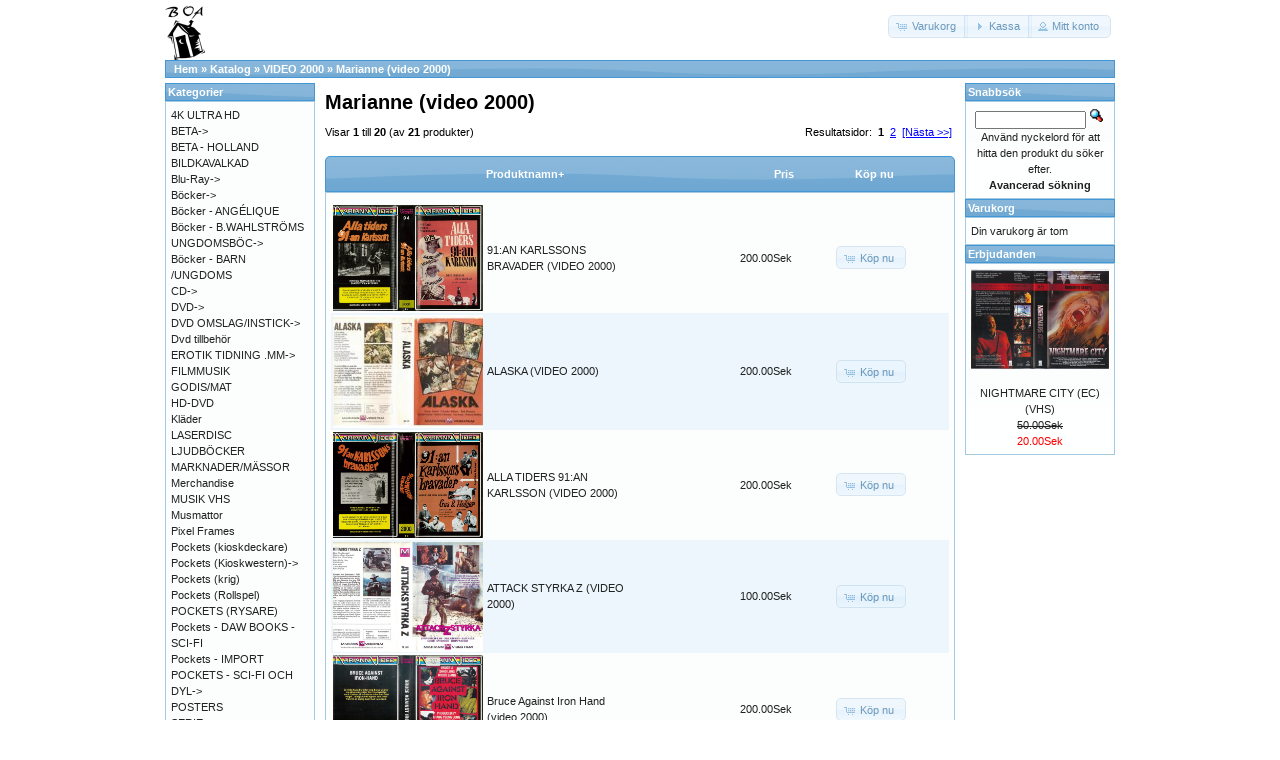

--- FILE ---
content_type: text/html; charset=UTF-8
request_url: https://osc.boavideo.com/index.php?cPath=75_1204&osCsid=a6f670fce9726d36be122db0754ed854
body_size: 4752
content:
<!DOCTYPE html>
<html dir="ltr" lang="sv">
<head>
<meta http-equiv="Content-Type" content="text/html; charset=utf-8" />
<title>Marianne (video 2000), Boa video</title>
<base href="https://osc.boavideo.com/" />
<link rel="stylesheet" type="text/css" href="ext/jquery/ui/redmond/jquery-ui-1.10.4.min.css" />
<script type="text/javascript" src="ext/jquery/jquery-1.11.1.min.js"></script>
<script type="text/javascript" src="ext/jquery/ui/jquery-ui-1.10.4.min.js"></script>


<script type="text/javascript" src="ext/photoset-grid/jquery.photoset-grid.min.js"></script>

<link rel="stylesheet" type="text/css" href="ext/colorbox/colorbox.css" />
<script type="text/javascript" src="ext/colorbox/jquery.colorbox-min.js"></script>

<link rel="stylesheet" type="text/css" href="ext/960gs/960_24_col.css" />
<link rel="stylesheet" type="text/css" href="stylesheet.css" />
<link rel="stylesheet" type="text/css" href="fix.css" />
<link rel="canonical" href="https://osc.boavideo.com/index.php?cPath=75_1204" />
</head>
<body>

<div id="bodyWrapper" class="container_24">


<div id="header" class="grid_24">
  <div id="storeLogo"><a href="https://osc.boavideo.com/index.php?osCsid=a6f670fce9726d36be122db0754ed854"><img src="images/store_logo.png" alt="Boa video" title="Boa video" width="41" height="56" /></a></div>

  <div id="headerShortcuts">
<span class="tdbLink"><a id="tdb1" href="https://osc.boavideo.com/shopping_cart.php?osCsid=a6f670fce9726d36be122db0754ed854">Varukorg</a></span><script type="text/javascript">$("#tdb1").button({icons:{primary:"ui-icon-cart"}}).addClass("ui-priority-secondary").parent().removeClass("tdbLink");</script><span class="tdbLink"><a id="tdb2" href="https://osc.boavideo.com/checkout_shipping.php?osCsid=a6f670fce9726d36be122db0754ed854">Kassa</a></span><script type="text/javascript">$("#tdb2").button({icons:{primary:"ui-icon-triangle-1-e"}}).addClass("ui-priority-secondary").parent().removeClass("tdbLink");</script><span class="tdbLink"><a id="tdb3" href="https://osc.boavideo.com/account.php?osCsid=a6f670fce9726d36be122db0754ed854">Mitt konto</a></span><script type="text/javascript">$("#tdb3").button({icons:{primary:"ui-icon-person"}}).addClass("ui-priority-secondary").parent().removeClass("tdbLink");</script>  </div>

<script type="text/javascript">
  $("#headerShortcuts").buttonset();
</script>
</div>

<div class="grid_24 ui-widget infoBoxContainer">
  <div class="ui-widget-header infoBoxHeading">&nbsp;&nbsp;<a href="https://osc.boavideo.com" class="headerNavigation">Hem</a> &raquo; <a href="https://osc.boavideo.com/index.php?osCsid=a6f670fce9726d36be122db0754ed854" class="headerNavigation">Katalog</a> &raquo; <a href="https://osc.boavideo.com/index.php?cPath=75&amp;osCsid=a6f670fce9726d36be122db0754ed854" class="headerNavigation">VIDEO 2000</a> &raquo; <a href="https://osc.boavideo.com/index.php?cPath=75_1204&amp;osCsid=a6f670fce9726d36be122db0754ed854" class="headerNavigation">Marianne (video 2000)</a></div>
</div>




<div id="bodyContent" class="grid_16 push_4">

<h1>Marianne (video 2000)</h1>

<div class="contentContainer">


  <div class="contentText">


    <div>
      <span style="float: right;">Resultatsidor: &nbsp;<strong>1</strong>&nbsp;&nbsp;<a href="https://osc.boavideo.com/index.php?cPath=75_1204&amp;sort=2a&amp;page=2&amp;osCsid=a6f670fce9726d36be122db0754ed854" class="pageResults" title=" Sida 2 "><u>2</u></a>&nbsp;&nbsp;<a href="https://osc.boavideo.com/index.php?cPath=75_1204&amp;sort=2a&amp;page=2&amp;osCsid=a6f670fce9726d36be122db0754ed854" class="pageResults" title=" Nästa sida "><u>[Nästa&nbsp;&gt;&gt;]</u></a>&nbsp;</span>

      <span>Visar <strong>1</strong> till <strong>20</strong> (av <strong>21</strong> produkter)</span>
    </div>

    <br />

<div class="ui-widget infoBoxContainer">  <div class="ui-widget-header ui-corner-top infoBoxHeading">    <table border="0" width="100%" cellspacing="0" cellpadding="2" class="productListingHeader">      <tr>        <td align="center"></td>        <td><a href="https://osc.boavideo.com/index.php?cPath=75_1204&amp;page=1&amp;sort=2d&amp;osCsid=a6f670fce9726d36be122db0754ed854" title="Sortera produkter nedåtstigande av Produktnamn" class="productListing-heading">Produktnamn+</a></td>        <td align="right"><a href="https://osc.boavideo.com/index.php?cPath=75_1204&amp;page=1&amp;sort=3a&amp;osCsid=a6f670fce9726d36be122db0754ed854" title="Sortera produkter uppåtstigande av Pris" class="productListing-heading">Pris</a></td>        <td align="center">Köp nu</td>      </tr>    </table>  </div>  <div class="ui-widget-content ui-corner-bottom productListTable">    <table border="0" width="100%" cellspacing="0" cellpadding="2" class="productListingData">      <tr>        <td align="center"><a href="https://osc.boavideo.com/product_info.php?cPath=75_1204&amp;products_id=88611&amp;osCsid=a6f670fce9726d36be122db0754ed854"><img src="images/lars@boavideo.com_20220905_134944_022_resize.jpg" alt="91:AN KARLSSONS BRAVADER (VIDEO 2000)" title="91:AN KARLSSONS BRAVADER (VIDEO 2000)" width="195" height="137" /></a></td>        <td><a href="https://osc.boavideo.com/product_info.php?cPath=75_1204&amp;products_id=88611&amp;osCsid=a6f670fce9726d36be122db0754ed854">91:AN KARLSSONS BRAVADER (VIDEO 2000)</a></td>        <td align="right">200.00Sek</td>        <td align="center"><span class="tdbLink"><a id="tdb4" href="https://osc.boavideo.com/index.php?cPath=75_1204&amp;sort=2a&amp;action=buy_now&amp;products_id=88611&amp;osCsid=a6f670fce9726d36be122db0754ed854">Köp nu</a></span><script type="text/javascript">$("#tdb4").button({icons:{primary:"ui-icon-cart"}}).addClass("ui-priority-secondary").parent().removeClass("tdbLink");</script></td>      </tr>      <tr>        <td align="center"><a href="https://osc.boavideo.com/product_info.php?cPath=75_1204&amp;products_id=88498&amp;osCsid=a6f670fce9726d36be122db0754ed854"><img src="images/ALASKA%20%20VHS.jpg" alt="ALASKA (VIDEO 2000)" title="ALASKA (VIDEO 2000)" width="195" height="146" /></a></td>        <td><a href="https://osc.boavideo.com/product_info.php?cPath=75_1204&amp;products_id=88498&amp;osCsid=a6f670fce9726d36be122db0754ed854">ALASKA (VIDEO 2000)</a></td>        <td align="right">200.00Sek</td>        <td align="center"><span class="tdbLink"><a id="tdb5" href="https://osc.boavideo.com/index.php?cPath=75_1204&amp;sort=2a&amp;action=buy_now&amp;products_id=88498&amp;osCsid=a6f670fce9726d36be122db0754ed854">Köp nu</a></span><script type="text/javascript">$("#tdb5").button({icons:{primary:"ui-icon-cart"}}).addClass("ui-priority-secondary").parent().removeClass("tdbLink");</script></td>      </tr>      <tr>        <td align="center"><a href="https://osc.boavideo.com/product_info.php?cPath=75_1204&amp;products_id=88610&amp;osCsid=a6f670fce9726d36be122db0754ed854"><img src="images/lars@boavideo.com_20220905_134944_020_resize.jpg" alt="ALLA TIDERS 91:AN KARLSSON (VIDEO 2000)" title="ALLA TIDERS 91:AN KARLSSON (VIDEO 2000)" width="195" height="137" /></a></td>        <td><a href="https://osc.boavideo.com/product_info.php?cPath=75_1204&amp;products_id=88610&amp;osCsid=a6f670fce9726d36be122db0754ed854">ALLA TIDERS 91:AN KARLSSON (VIDEO 2000)</a></td>        <td align="right">200.00Sek</td>        <td align="center"><span class="tdbLink"><a id="tdb6" href="https://osc.boavideo.com/index.php?cPath=75_1204&amp;sort=2a&amp;action=buy_now&amp;products_id=88610&amp;osCsid=a6f670fce9726d36be122db0754ed854">Köp nu</a></span><script type="text/javascript">$("#tdb6").button({icons:{primary:"ui-icon-cart"}}).addClass("ui-priority-secondary").parent().removeClass("tdbLink");</script></td>      </tr>      <tr>        <td align="center"><a href="https://osc.boavideo.com/product_info.php?cPath=75_1204&amp;products_id=88500&amp;osCsid=a6f670fce9726d36be122db0754ed854"><img src="images/vhs_2757.jpg" alt="ATTACK STYRKA Z (VIDEO 2000)" title="ATTACK STYRKA Z (VIDEO 2000)" width="195" height="141" /></a></td>        <td><a href="https://osc.boavideo.com/product_info.php?cPath=75_1204&amp;products_id=88500&amp;osCsid=a6f670fce9726d36be122db0754ed854">ATTACK STYRKA Z (VIDEO 2000)</a></td>        <td align="right">100.00Sek</td>        <td align="center"><span class="tdbLink"><a id="tdb7" href="https://osc.boavideo.com/index.php?cPath=75_1204&amp;sort=2a&amp;action=buy_now&amp;products_id=88500&amp;osCsid=a6f670fce9726d36be122db0754ed854">Köp nu</a></span><script type="text/javascript">$("#tdb7").button({icons:{primary:"ui-icon-cart"}}).addClass("ui-priority-secondary").parent().removeClass("tdbLink");</script></td>      </tr>      <tr>        <td align="center"><a href="https://osc.boavideo.com/product_info.php?cPath=75_1204&amp;products_id=69163&amp;osCsid=a6f670fce9726d36be122db0754ed854"><img src="images/vhs_8418.jpg" alt="Bruce Against Iron Hand (video 2000)" title="Bruce Against Iron Hand (video 2000)" width="195" height="141" /></a></td>        <td><a href="https://osc.boavideo.com/product_info.php?cPath=75_1204&amp;products_id=69163&amp;osCsid=a6f670fce9726d36be122db0754ed854">Bruce Against Iron Hand (video 2000)</a></td>        <td align="right">200.00Sek</td>        <td align="center"><span class="tdbLink"><a id="tdb8" href="https://osc.boavideo.com/index.php?cPath=75_1204&amp;sort=2a&amp;action=buy_now&amp;products_id=69163&amp;osCsid=a6f670fce9726d36be122db0754ed854">Köp nu</a></span><script type="text/javascript">$("#tdb8").button({icons:{primary:"ui-icon-cart"}}).addClass("ui-priority-secondary").parent().removeClass("tdbLink");</script></td>      </tr>      <tr>        <td align="center"><a href="https://osc.boavideo.com/product_info.php?cPath=75_1204&amp;products_id=88494&amp;osCsid=a6f670fce9726d36be122db0754ed854"><img src="images/vhs_10549.jpg" alt="BUFFALO BILL OCH INDIANERNA (Video 2000)" title="BUFFALO BILL OCH INDIANERNA (Video 2000)" width="195" height="141" /></a></td>        <td><a href="https://osc.boavideo.com/product_info.php?cPath=75_1204&amp;products_id=88494&amp;osCsid=a6f670fce9726d36be122db0754ed854">BUFFALO BILL OCH INDIANERNA (Video 2000)</a></td>        <td align="right">100.00Sek</td>        <td align="center"><span class="tdbLink"><a id="tdb9" href="https://osc.boavideo.com/index.php?cPath=75_1204&amp;sort=2a&amp;action=buy_now&amp;products_id=88494&amp;osCsid=a6f670fce9726d36be122db0754ed854">Köp nu</a></span><script type="text/javascript">$("#tdb9").button({icons:{primary:"ui-icon-cart"}}).addClass("ui-priority-secondary").parent().removeClass("tdbLink");</script></td>      </tr>      <tr>        <td align="center"><a href="https://osc.boavideo.com/product_info.php?cPath=75_1204&amp;products_id=88495&amp;osCsid=a6f670fce9726d36be122db0754ed854"><img src="images/lars@boavideo_com_20150908_190659_004_resize.jpg" alt="Circus Show 1(video 2000)" title="Circus Show 1(video 2000)" width="195" height="137" /></a></td>        <td><a href="https://osc.boavideo.com/product_info.php?cPath=75_1204&amp;products_id=88495&amp;osCsid=a6f670fce9726d36be122db0754ed854">Circus Show 1(video 2000)</a></td>        <td align="right">100.00Sek</td>        <td align="center"><span class="tdbLink"><a id="tdb10" href="https://osc.boavideo.com/index.php?cPath=75_1204&amp;sort=2a&amp;action=buy_now&amp;products_id=88495&amp;osCsid=a6f670fce9726d36be122db0754ed854">Köp nu</a></span><script type="text/javascript">$("#tdb10").button({icons:{primary:"ui-icon-cart"}}).addClass("ui-priority-secondary").parent().removeClass("tdbLink");</script></td>      </tr>      <tr>        <td align="center"><a href="https://osc.boavideo.com/product_info.php?cPath=75_1204&amp;products_id=88612&amp;osCsid=a6f670fce9726d36be122db0754ed854"><img src="images/lars@boavideo.com_20220905_134944_021_resize.jpg" alt="DEATH DRIVER (VIDEO 2000)" title="DEATH DRIVER (VIDEO 2000)" width="195" height="137" /></a></td>        <td><a href="https://osc.boavideo.com/product_info.php?cPath=75_1204&amp;products_id=88612&amp;osCsid=a6f670fce9726d36be122db0754ed854">DEATH DRIVER (VIDEO 2000)</a></td>        <td align="right">200.00Sek</td>        <td align="center"><span class="tdbLink"><a id="tdb11" href="https://osc.boavideo.com/index.php?cPath=75_1204&amp;sort=2a&amp;action=buy_now&amp;products_id=88612&amp;osCsid=a6f670fce9726d36be122db0754ed854">Köp nu</a></span><script type="text/javascript">$("#tdb11").button({icons:{primary:"ui-icon-cart"}}).addClass("ui-priority-secondary").parent().removeClass("tdbLink");</script></td>      </tr>      <tr>        <td align="center"><a href="https://osc.boavideo.com/product_info.php?cPath=75_1204&amp;products_id=88501&amp;osCsid=a6f670fce9726d36be122db0754ed854"><img src="images/vhs_1447.jpg" alt="DEN STORA KALABALIKEN (VIDEO 2000)nött omslag" title="DEN STORA KALABALIKEN (VIDEO 2000)nött omslag" width="195" height="141" /></a></td>        <td><a href="https://osc.boavideo.com/product_info.php?cPath=75_1204&amp;products_id=88501&amp;osCsid=a6f670fce9726d36be122db0754ed854">DEN STORA KALABALIKEN (VIDEO 2000)nött omslag</a></td>        <td align="right">80.00Sek</td>        <td align="center"><span class="tdbLink"><a id="tdb12" href="https://osc.boavideo.com/index.php?cPath=75_1204&amp;sort=2a&amp;action=buy_now&amp;products_id=88501&amp;osCsid=a6f670fce9726d36be122db0754ed854">Köp nu</a></span><script type="text/javascript">$("#tdb12").button({icons:{primary:"ui-icon-cart"}}).addClass("ui-priority-secondary").parent().removeClass("tdbLink");</script></td>      </tr>      <tr>        <td align="center"><a href="https://osc.boavideo.com/product_info.php?cPath=75_1204&amp;products_id=69165&amp;osCsid=a6f670fce9726d36be122db0754ed854"><img src="images/vhs_1422.jpg" alt="Det Tänder På Sängkanten (video 2000)" title="Det Tänder På Sängkanten (video 2000)" width="195" height="141" /></a></td>        <td><a href="https://osc.boavideo.com/product_info.php?cPath=75_1204&amp;products_id=69165&amp;osCsid=a6f670fce9726d36be122db0754ed854">Det Tänder På Sängkanten (video 2000)</a></td>        <td align="right">100.00Sek</td>        <td align="center"><span class="tdbLink"><a id="tdb13" href="https://osc.boavideo.com/index.php?cPath=75_1204&amp;sort=2a&amp;action=buy_now&amp;products_id=69165&amp;osCsid=a6f670fce9726d36be122db0754ed854">Köp nu</a></span><script type="text/javascript">$("#tdb13").button({icons:{primary:"ui-icon-cart"}}).addClass("ui-priority-secondary").parent().removeClass("tdbLink");</script></td>      </tr>      <tr>        <td align="center"><a href="https://osc.boavideo.com/product_info.php?cPath=75_1204&amp;products_id=88496&amp;osCsid=a6f670fce9726d36be122db0754ed854"><img src="images/M%205.bmp" alt="Dödlig Seglats (video 2000)" title="Dödlig Seglats (video 2000)" width="195" height="146" /></a></td>        <td><a href="https://osc.boavideo.com/product_info.php?cPath=75_1204&amp;products_id=88496&amp;osCsid=a6f670fce9726d36be122db0754ed854">Dödlig Seglats (video 2000)</a></td>        <td align="right">100.00Sek</td>        <td align="center"><span class="tdbLink"><a id="tdb14" href="https://osc.boavideo.com/index.php?cPath=75_1204&amp;sort=2a&amp;action=buy_now&amp;products_id=88496&amp;osCsid=a6f670fce9726d36be122db0754ed854">Köp nu</a></span><script type="text/javascript">$("#tdb14").button({icons:{primary:"ui-icon-cart"}}).addClass("ui-priority-secondary").parent().removeClass("tdbLink");</script></td>      </tr>      <tr>        <td align="center"><a href="https://osc.boavideo.com/product_info.php?cPath=75_1204&amp;products_id=69300&amp;osCsid=a6f670fce9726d36be122db0754ed854"><img src="images/vhs_2759.jpg" alt="Dödligt Uppdrag (Video 2000)" title="Dödligt Uppdrag (Video 2000)" width="195" height="141" /></a></td>        <td><a href="https://osc.boavideo.com/product_info.php?cPath=75_1204&amp;products_id=69300&amp;osCsid=a6f670fce9726d36be122db0754ed854">Dödligt Uppdrag (Video 2000)</a></td>        <td align="right">100.00Sek</td>        <td align="center"><span class="tdbLink"><a id="tdb15" href="https://osc.boavideo.com/index.php?cPath=75_1204&amp;sort=2a&amp;action=buy_now&amp;products_id=69300&amp;osCsid=a6f670fce9726d36be122db0754ed854">Köp nu</a></span><script type="text/javascript">$("#tdb15").button({icons:{primary:"ui-icon-cart"}}).addClass("ui-priority-secondary").parent().removeClass("tdbLink");</script></td>      </tr>      <tr>        <td align="center"><a href="https://osc.boavideo.com/product_info.php?cPath=75_1204&amp;products_id=88506&amp;osCsid=a6f670fce9726d36be122db0754ed854"><img src="images/vhs_2107.jpg" alt="EFTERSPANAD (Video 2000)" title="EFTERSPANAD (Video 2000)" width="195" height="141" /></a></td>        <td><a href="https://osc.boavideo.com/product_info.php?cPath=75_1204&amp;products_id=88506&amp;osCsid=a6f670fce9726d36be122db0754ed854">EFTERSPANAD (Video 2000)</a></td>        <td align="right">100.00Sek</td>        <td align="center"><span class="tdbLink"><a id="tdb16" href="https://osc.boavideo.com/index.php?cPath=75_1204&amp;sort=2a&amp;action=buy_now&amp;products_id=88506&amp;osCsid=a6f670fce9726d36be122db0754ed854">Köp nu</a></span><script type="text/javascript">$("#tdb16").button({icons:{primary:"ui-icon-cart"}}).addClass("ui-priority-secondary").parent().removeClass("tdbLink");</script></td>      </tr>      <tr>        <td align="center"><a href="https://osc.boavideo.com/product_info.php?cPath=75_1204&amp;products_id=88507&amp;osCsid=a6f670fce9726d36be122db0754ed854"><img src="images/vhs_3150.jpg" alt="I Jungfruns Tecken (video 2000)" title="I Jungfruns Tecken (video 2000)" width="195" height="141" /></a></td>        <td><a href="https://osc.boavideo.com/product_info.php?cPath=75_1204&amp;products_id=88507&amp;osCsid=a6f670fce9726d36be122db0754ed854">I Jungfruns Tecken (video 2000)</a></td>        <td align="right">100.00Sek</td>        <td align="center"><span class="tdbLink"><a id="tdb17" href="https://osc.boavideo.com/index.php?cPath=75_1204&amp;sort=2a&amp;action=buy_now&amp;products_id=88507&amp;osCsid=a6f670fce9726d36be122db0754ed854">Köp nu</a></span><script type="text/javascript">$("#tdb17").button({icons:{primary:"ui-icon-cart"}}).addClass("ui-priority-secondary").parent().removeClass("tdbLink");</script></td>      </tr>      <tr>        <td align="center"><a href="https://osc.boavideo.com/product_info.php?cPath=75_1204&amp;products_id=88499&amp;osCsid=a6f670fce9726d36be122db0754ed854"><img src="images/lars@boavideo_com_20130506_222242_007.jpg" alt="JAKTEN (VIDEO 2000)" title="JAKTEN (VIDEO 2000)" width="195" height="138" /></a></td>        <td><a href="https://osc.boavideo.com/product_info.php?cPath=75_1204&amp;products_id=88499&amp;osCsid=a6f670fce9726d36be122db0754ed854">JAKTEN (VIDEO 2000)</a></td>        <td align="right">200.00Sek</td>        <td align="center"><span class="tdbLink"><a id="tdb18" href="https://osc.boavideo.com/index.php?cPath=75_1204&amp;sort=2a&amp;action=buy_now&amp;products_id=88499&amp;osCsid=a6f670fce9726d36be122db0754ed854">Köp nu</a></span><script type="text/javascript">$("#tdb18").button({icons:{primary:"ui-icon-cart"}}).addClass("ui-priority-secondary").parent().removeClass("tdbLink");</script></td>      </tr>      <tr>        <td align="center"><a href="https://osc.boavideo.com/product_info.php?cPath=75_1204&amp;products_id=92922&amp;osCsid=a6f670fce9726d36be122db0754ed854"><img src="images/vhs_2120.jpg" alt="KALABALIK I HÖGKVARTERET (VIDEO 2000)" title="KALABALIK I HÖGKVARTERET (VIDEO 2000)" width="195" height="141" /></a></td>        <td><a href="https://osc.boavideo.com/product_info.php?cPath=75_1204&amp;products_id=92922&amp;osCsid=a6f670fce9726d36be122db0754ed854">KALABALIK I HÖGKVARTERET (VIDEO 2000)</a></td>        <td align="right">75.00Sek</td>        <td align="center"><span class="tdbLink"><a id="tdb19" href="https://osc.boavideo.com/index.php?cPath=75_1204&amp;sort=2a&amp;action=buy_now&amp;products_id=92922&amp;osCsid=a6f670fce9726d36be122db0754ed854">Köp nu</a></span><script type="text/javascript">$("#tdb19").button({icons:{primary:"ui-icon-cart"}}).addClass("ui-priority-secondary").parent().removeClass("tdbLink");</script></td>      </tr>      <tr>        <td align="center"><a href="https://osc.boavideo.com/product_info.php?cPath=75_1204&amp;products_id=51468&amp;osCsid=a6f670fce9726d36be122db0754ed854"><img src="images/vhs_1428.jpg" alt="MAZURKA PÅ SÄNGKANTEN (VIDEO 2000)" title="MAZURKA PÅ SÄNGKANTEN (VIDEO 2000)" width="195" height="141" /></a></td>        <td><a href="https://osc.boavideo.com/product_info.php?cPath=75_1204&amp;products_id=51468&amp;osCsid=a6f670fce9726d36be122db0754ed854">MAZURKA PÅ SÄNGKANTEN (VIDEO 2000)</a></td>        <td align="right">100.00Sek</td>        <td align="center"><span class="tdbLink"><a id="tdb20" href="https://osc.boavideo.com/index.php?cPath=75_1204&amp;sort=2a&amp;action=buy_now&amp;products_id=51468&amp;osCsid=a6f670fce9726d36be122db0754ed854">Köp nu</a></span><script type="text/javascript">$("#tdb20").button({icons:{primary:"ui-icon-cart"}}).addClass("ui-priority-secondary").parent().removeClass("tdbLink");</script></td>      </tr>      <tr>        <td align="center"><a href="https://osc.boavideo.com/product_info.php?cPath=75_1204&amp;products_id=88503&amp;osCsid=a6f670fce9726d36be122db0754ed854"><img src="images/lars@boavideo_com_20130820_152622_004.jpg" alt="PARTY FÖR HITLER (Video 2000) svart" title="PARTY FÖR HITLER (Video 2000) svart" width="195" height="138" /></a></td>        <td><a href="https://osc.boavideo.com/product_info.php?cPath=75_1204&amp;products_id=88503&amp;osCsid=a6f670fce9726d36be122db0754ed854">PARTY FÖR HITLER (Video 2000) svart</a></td>        <td align="right">100.00Sek</td>        <td align="center"><span class="tdbLink"><a id="tdb21" href="https://osc.boavideo.com/index.php?cPath=75_1204&amp;sort=2a&amp;action=buy_now&amp;products_id=88503&amp;osCsid=a6f670fce9726d36be122db0754ed854">Köp nu</a></span><script type="text/javascript">$("#tdb21").button({icons:{primary:"ui-icon-cart"}}).addClass("ui-priority-secondary").parent().removeClass("tdbLink");</script></td>      </tr>      <tr>        <td align="center"><a href="https://osc.boavideo.com/product_info.php?cPath=75_1204&amp;products_id=88497&amp;osCsid=a6f670fce9726d36be122db0754ed854"><img src="images/vhs_1419.jpg" alt="PARTY FÖR HITLER (video 2000)vit" title="PARTY FÖR HITLER (video 2000)vit" width="195" height="141" /></a></td>        <td><a href="https://osc.boavideo.com/product_info.php?cPath=75_1204&amp;products_id=88497&amp;osCsid=a6f670fce9726d36be122db0754ed854">PARTY FÖR HITLER (video 2000)vit</a></td>        <td align="right">90.00Sek</td>        <td align="center"><span class="tdbLink"><a id="tdb22" href="https://osc.boavideo.com/index.php?cPath=75_1204&amp;sort=2a&amp;action=buy_now&amp;products_id=88497&amp;osCsid=a6f670fce9726d36be122db0754ed854">Köp nu</a></span><script type="text/javascript">$("#tdb22").button({icons:{primary:"ui-icon-cart"}}).addClass("ui-priority-secondary").parent().removeClass("tdbLink");</script></td>      </tr>      <tr>        <td align="center"><a href="https://osc.boavideo.com/product_info.php?cPath=75_1204&amp;products_id=88504&amp;osCsid=a6f670fce9726d36be122db0754ed854"><img src="images/ROMARRIKETS%20FALL%20%20%20VHS.jpg" alt="Romarrikets Fall (Video 2000)" title="Romarrikets Fall (Video 2000)" width="195" height="146" /></a></td>        <td><a href="https://osc.boavideo.com/product_info.php?cPath=75_1204&amp;products_id=88504&amp;osCsid=a6f670fce9726d36be122db0754ed854">Romarrikets Fall (Video 2000)</a></td>        <td align="right">100.00Sek</td>        <td align="center"><span class="tdbLink"><a id="tdb23" href="https://osc.boavideo.com/index.php?cPath=75_1204&amp;sort=2a&amp;action=buy_now&amp;products_id=88504&amp;osCsid=a6f670fce9726d36be122db0754ed854">Köp nu</a></span><script type="text/javascript">$("#tdb23").button({icons:{primary:"ui-icon-cart"}}).addClass("ui-priority-secondary").parent().removeClass("tdbLink");</script></td>      </tr>    </table>  </div></div>
    <br />

    <div>
      <span style="float: right;">Resultatsidor: &nbsp;<strong>1</strong>&nbsp;&nbsp;<a href="https://osc.boavideo.com/index.php?cPath=75_1204&amp;sort=2a&amp;page=2&amp;osCsid=a6f670fce9726d36be122db0754ed854" class="pageResults" title=" Sida 2 "><u>2</u></a>&nbsp;&nbsp;<a href="https://osc.boavideo.com/index.php?cPath=75_1204&amp;sort=2a&amp;page=2&amp;osCsid=a6f670fce9726d36be122db0754ed854" class="pageResults" title=" Nästa sida "><u>[Nästa&nbsp;&gt;&gt;]</u></a>&nbsp;</span>

      <span>Visar <strong>1</strong> till <strong>20</strong> (av <strong>21</strong> produkter)</span>
    </div>


  </div>

</div>


</div> <!-- bodyContent //-->


<div id="columnLeft" class="grid_4 pull_16">
  <div class="ui-widget infoBoxContainer">  <div class="ui-widget-header infoBoxHeading">Kategorier</div>  <div class="ui-widget-content infoBoxContents"><a href="https://osc.boavideo.com/index.php?cPath=1334&amp;osCsid=a6f670fce9726d36be122db0754ed854">4K ULTRA HD</a><br /><a href="https://osc.boavideo.com/index.php?cPath=74&amp;osCsid=a6f670fce9726d36be122db0754ed854">BETA-&gt;</a><br /><a href="https://osc.boavideo.com/index.php?cPath=999&amp;osCsid=a6f670fce9726d36be122db0754ed854">BETA - HOLLAND</a><br /><a href="https://osc.boavideo.com/index.php?cPath=344&amp;osCsid=a6f670fce9726d36be122db0754ed854">BILDKAVALKAD</a><br /><a href="https://osc.boavideo.com/index.php?cPath=718&amp;osCsid=a6f670fce9726d36be122db0754ed854">Blu-Ray-&gt;</a><br /><a href="https://osc.boavideo.com/index.php?cPath=1225&amp;osCsid=a6f670fce9726d36be122db0754ed854">Böcker-&gt;</a><br /><a href="https://osc.boavideo.com/index.php?cPath=1299&amp;osCsid=a6f670fce9726d36be122db0754ed854">Böcker - ANGÉLIQUE</a><br /><a href="https://osc.boavideo.com/index.php?cPath=641&amp;osCsid=a6f670fce9726d36be122db0754ed854">Böcker - B.WAHLSTRÖMS UNGDOMSBÖC-&gt;</a><br /><a href="https://osc.boavideo.com/index.php?cPath=1200&amp;osCsid=a6f670fce9726d36be122db0754ed854">Böcker - BARN /UNGDOMS</a><br /><a href="https://osc.boavideo.com/index.php?cPath=1006&amp;osCsid=a6f670fce9726d36be122db0754ed854">CD-&gt;</a><br /><a href="https://osc.boavideo.com/index.php?cPath=2&amp;osCsid=a6f670fce9726d36be122db0754ed854">DVD-&gt;</a><br /><a href="https://osc.boavideo.com/index.php?cPath=1080&amp;osCsid=a6f670fce9726d36be122db0754ed854">DVD OMSLAG/INSTICK-&gt;</a><br /><a href="https://osc.boavideo.com/index.php?cPath=1275&amp;osCsid=a6f670fce9726d36be122db0754ed854">Dvd tillbehör</a><br /><a href="https://osc.boavideo.com/index.php?cPath=699&amp;osCsid=a6f670fce9726d36be122db0754ed854">EROTIK TIDNING .MM-&gt;</a><br /><a href="https://osc.boavideo.com/index.php?cPath=273&amp;osCsid=a6f670fce9726d36be122db0754ed854">FILMMUSIK</a><br /><a href="https://osc.boavideo.com/index.php?cPath=682&amp;osCsid=a6f670fce9726d36be122db0754ed854">GODIS/MAT</a><br /><a href="https://osc.boavideo.com/index.php?cPath=828&amp;osCsid=a6f670fce9726d36be122db0754ed854">HD-DVD</a><br /><a href="https://osc.boavideo.com/index.php?cPath=868&amp;osCsid=a6f670fce9726d36be122db0754ed854">Kläder</a><br /><a href="https://osc.boavideo.com/index.php?cPath=354&amp;osCsid=a6f670fce9726d36be122db0754ed854">LASERDISC</a><br /><a href="https://osc.boavideo.com/index.php?cPath=1106&amp;osCsid=a6f670fce9726d36be122db0754ed854">LJUDBÖCKER</a><br /><a href="https://osc.boavideo.com/index.php?cPath=384&amp;osCsid=a6f670fce9726d36be122db0754ed854">MARKNADER/MÄSSOR</a><br /><a href="https://osc.boavideo.com/index.php?cPath=272&amp;osCsid=a6f670fce9726d36be122db0754ed854">Merchandise</a><br /><a href="https://osc.boavideo.com/index.php?cPath=725&amp;osCsid=a6f670fce9726d36be122db0754ed854">MUSIK VHS</a><br /><a href="https://osc.boavideo.com/index.php?cPath=862&amp;osCsid=a6f670fce9726d36be122db0754ed854">Musmattor</a><br /><a href="https://osc.boavideo.com/index.php?cPath=1224&amp;osCsid=a6f670fce9726d36be122db0754ed854">Pixel Frames</a><br /><a href="https://osc.boavideo.com/index.php?cPath=1304&amp;osCsid=a6f670fce9726d36be122db0754ed854">Pockets (kioskdeckare)</a><br /><a href="https://osc.boavideo.com/index.php?cPath=1151&amp;osCsid=a6f670fce9726d36be122db0754ed854">Pockets (Kioskwestern)-&gt;</a><br /><a href="https://osc.boavideo.com/index.php?cPath=1317&amp;osCsid=a6f670fce9726d36be122db0754ed854">Pockets (krig)</a><br /><a href="https://osc.boavideo.com/index.php?cPath=1322&amp;osCsid=a6f670fce9726d36be122db0754ed854">Pockets (Rollspel)</a><br /><a href="https://osc.boavideo.com/index.php?cPath=1321&amp;osCsid=a6f670fce9726d36be122db0754ed854">POCKETS (RYSARE)</a><br /><a href="https://osc.boavideo.com/index.php?cPath=1209&amp;osCsid=a6f670fce9726d36be122db0754ed854">Pockets - DAW BOOKS - SCI-FI</a><br /><a href="https://osc.boavideo.com/index.php?cPath=1181&amp;osCsid=a6f670fce9726d36be122db0754ed854">Pockets - IMPORT</a><br /><a href="https://osc.boavideo.com/index.php?cPath=1203&amp;osCsid=a6f670fce9726d36be122db0754ed854">POCKETS - SCI-FI OCH DYL-&gt;</a><br /><a href="https://osc.boavideo.com/index.php?cPath=619&amp;osCsid=a6f670fce9726d36be122db0754ed854">POSTERS</a><br /><a href="https://osc.boavideo.com/index.php?cPath=386&amp;osCsid=a6f670fce9726d36be122db0754ed854">SERIE-TIDNINGAR/ALBUM/BÖCKER-&gt;</a><br /><a href="https://osc.boavideo.com/index.php?cPath=1278&amp;osCsid=a6f670fce9726d36be122db0754ed854">SUPER 8 (Div)</a><br /><a href="https://osc.boavideo.com/index.php?cPath=1191&amp;osCsid=a6f670fce9726d36be122db0754ed854">SUPER 8 (Erotik)</a><br /><a href="https://osc.boavideo.com/index.php?cPath=12&amp;osCsid=a6f670fce9726d36be122db0754ed854">TIDSKRIFTER-&gt;</a><br /><a href="https://osc.boavideo.com/index.php?cPath=69&amp;osCsid=a6f670fce9726d36be122db0754ed854">TV/DATA SPEL-&gt;</a><br /><a href="https://osc.boavideo.com/index.php?cPath=1222&amp;osCsid=a6f670fce9726d36be122db0754ed854">VCD</a><br /><a href="https://osc.boavideo.com/index.php?cPath=13&amp;osCsid=a6f670fce9726d36be122db0754ed854">VHS-&gt;</a><br /><a href="https://osc.boavideo.com/index.php?cPath=695&amp;osCsid=a6f670fce9726d36be122db0754ed854">VHS BARN-&gt;</a><br /><a href="https://osc.boavideo.com/index.php?cPath=625&amp;osCsid=a6f670fce9726d36be122db0754ed854">VHS EROTIK-&gt;</a><br /><a href="https://osc.boavideo.com/index.php?cPath=11&amp;osCsid=a6f670fce9726d36be122db0754ed854">VHS OMSLAG/INSTICK-&gt;</a><br /><a href="https://osc.boavideo.com/index.php?cPath=1276&amp;osCsid=a6f670fce9726d36be122db0754ed854">Vhs Tillbehör</a><br /><a href="https://osc.boavideo.com/index.php?cPath=75&amp;osCsid=a6f670fce9726d36be122db0754ed854"><strong>VIDEO 2000</strong>-&gt;</a><br />&nbsp;&nbsp;<a href="https://osc.boavideo.com/index.php?cPath=75_1218&amp;osCsid=a6f670fce9726d36be122db0754ed854">CINEHOLLYWOOD (VIDEO 2000)</a><br />&nbsp;&nbsp;<a href="https://osc.boavideo.com/index.php?cPath=75_1193&amp;osCsid=a6f670fce9726d36be122db0754ed854">Frekvensia (Video 2000)</a><br />&nbsp;&nbsp;<a href="https://osc.boavideo.com/index.php?cPath=75_1194&amp;osCsid=a6f670fce9726d36be122db0754ed854">IP (video 2000)</a><br />&nbsp;&nbsp;<a href="https://osc.boavideo.com/index.php?cPath=75_1204&amp;osCsid=a6f670fce9726d36be122db0754ed854"><strong>Marianne (video 2000)</strong></a><br />&nbsp;&nbsp;<a href="https://osc.boavideo.com/index.php?cPath=75_1215&amp;osCsid=a6f670fce9726d36be122db0754ed854">MAX'S (VIDEO 2000)</a><br />&nbsp;&nbsp;<a href="https://osc.boavideo.com/index.php?cPath=75_1216&amp;osCsid=a6f670fce9726d36be122db0754ed854">MDC (VIDEO 2000)</a><br />&nbsp;&nbsp;<a href="https://osc.boavideo.com/index.php?cPath=75_1189&amp;osCsid=a6f670fce9726d36be122db0754ed854">Pocket Video (Video 2000)</a><br />&nbsp;&nbsp;<a href="https://osc.boavideo.com/index.php?cPath=75_1202&amp;osCsid=a6f670fce9726d36be122db0754ed854">SCAND (Video 2000)</a><br />&nbsp;&nbsp;<a href="https://osc.boavideo.com/index.php?cPath=75_1192&amp;osCsid=a6f670fce9726d36be122db0754ed854">Techno Film (video 2000)</a><br />&nbsp;&nbsp;<a href="https://osc.boavideo.com/index.php?cPath=75_1221&amp;osCsid=a6f670fce9726d36be122db0754ed854">VIDEO FILM AB</a><br />&nbsp;&nbsp;<a href="https://osc.boavideo.com/index.php?cPath=75_1190&amp;osCsid=a6f670fce9726d36be122db0754ed854">Viking Video (Video 2000)</a><br />&nbsp;&nbsp;<a href="https://osc.boavideo.com/index.php?cPath=75_1217&amp;osCsid=a6f670fce9726d36be122db0754ed854">WALTHERS (VIDEO 2000)</a><br /><a href="https://osc.boavideo.com/index.php?cPath=996&amp;osCsid=a6f670fce9726d36be122db0754ed854">VIDEO 2000 - HOLLAND-&gt;</a><br /></div></div>
<div class="ui-widget infoBoxContainer">  <div class="ui-widget-header infoBoxHeading">Information</div>  <div class="ui-widget-content infoBoxContents">    <a href="https://osc.boavideo.com/conditions.php?osCsid=a6f670fce9726d36be122db0754ed854">Köpvilkor</a><br />    <a href="https://osc.boavideo.com/contact_us.php?osCsid=a6f670fce9726d36be122db0754ed854">Kontakta oss</a>  </div></div>
<div class="ui-widget infoBoxContainer">  <div class="ui-widget-header infoBoxHeading"><a href="https://osc.boavideo.com/products_new.php?osCsid=a6f670fce9726d36be122db0754ed854">Senaste</a></div>  <div class="ui-widget-content infoBoxContents" style="text-align: center;"><a href="https://osc.boavideo.com/product_info.php?products_id=105689&amp;osCsid=a6f670fce9726d36be122db0754ed854"><img src="images/lars@boavideo.com_20260120_144234_0005_resize.jpg" alt="POX 1986:5" title="POX 1986:5" width="195" height="266" /></a><br /><a href="https://osc.boavideo.com/product_info.php?products_id=105689&amp;osCsid=a6f670fce9726d36be122db0754ed854">POX 1986:5</a><br />30.00Sek</div></div></div>


<div id="columnRight" class="grid_4">
  <div class="ui-widget infoBoxContainer">  <div class="ui-widget-header infoBoxHeading">Snabbsök</div>  <div class="ui-widget-content infoBoxContents" style="text-align: center;">    <form name="quick_find" action="https://osc.boavideo.com/advanced_search_result.php" method="get">    <input type="text" name="keywords" size="10" maxlength="30" style="width: 75%" />&nbsp;<input type="hidden" name="search_in_description" value="1" /><input type="hidden" name="osCsid" value="a6f670fce9726d36be122db0754ed854" /><input type="image" src="includes/languages/swedish/images/buttons/button_quick_find.gif" alt="Snabbsök" title=" Snabbsök " /><br />Använd nyckelord för att hitta den produkt du söker efter.<br /><a href="https://osc.boavideo.com/advanced_search.php?osCsid=a6f670fce9726d36be122db0754ed854"><strong>Avancerad sökning</strong></a>    </form>  </div></div>
<div class="ui-widget infoBoxContainer">  <div class="ui-widget-header infoBoxHeading"><a href="https://osc.boavideo.com/shopping_cart.php?osCsid=a6f670fce9726d36be122db0754ed854">Varukorg</a></div>  <div class="ui-widget-content infoBoxContents">Din varukorg är tom</div></div>
<div class="ui-widget infoBoxContainer">  <div class="ui-widget-header infoBoxHeading"><a href="https://osc.boavideo.com/specials.php?osCsid=a6f670fce9726d36be122db0754ed854">Erbjudanden</a></div>  <div class="ui-widget-content infoBoxContents" style="text-align: center;"><a href="https://osc.boavideo.com/product_info.php?products_id=8610&amp;osCsid=a6f670fce9726d36be122db0754ed854"><img src="images/minivhs_nigtmare_city_nl.jpg" alt="NIGHTMARE CITY (EC) (VHS)" title="NIGHTMARE CITY (EC) (VHS)" width="195" height="141" /></a><br /><a href="https://osc.boavideo.com/product_info.php?products_id=8610&amp;osCsid=a6f670fce9726d36be122db0754ed854">NIGHTMARE CITY (EC) (VHS)</a><br /><del>50.00Sek</del><br /><span class="productSpecialPrice">20.00Sek</span></div></div>	</div>



<div class="grid_24 footer">
  <p align="center">Copyright &copy; 2026 <a href="https://osc.boavideo.com/index.php?osCsid=a6f670fce9726d36be122db0754ed854">Boa video</a><br />Powered by <a href="http://www.oscommerce.com" target="_blank">osCommerce</a></p>
</div>


<div class="grid_24" style="text-align: center; padding-bottom: 20px;">
  <a href="https://osc.boavideo.com/redirect.php?action=banner&amp;goto=1&amp;osCsid=a6f670fce9726d36be122db0754ed854" target="_blank"><img src="images/Screen Shot 2016-12-01 at 14.36.15.png" alt="NERDWORLD" title="NERDWORLD" width="735" height="306" /></a></div>


<script type="text/javascript">
$('.productListTable tr:nth-child(even)').addClass('alt');
</script>

<script>
    (function(i,s,o,g,r,a,m){i['GoogleAnalyticsObject']=r;i[r]=i[r]||function(){
    (i[r].q=i[r].q||[]).push(arguments)},i[r].l=1*new Date();a=s.createElement(o),
    m=s.getElementsByTagName(o)[0];a.async=1;a.src=g;m.parentNode.insertBefore(a,m)
    })(window,document,'script','//www.google-analytics.com/analytics.js','ga');

    ga('create', 'UA-72763523-1', 'auto');
    ga('send', 'pageview');
</script>

</div> <!-- bodyWrapper //-->


</body>
</html>
